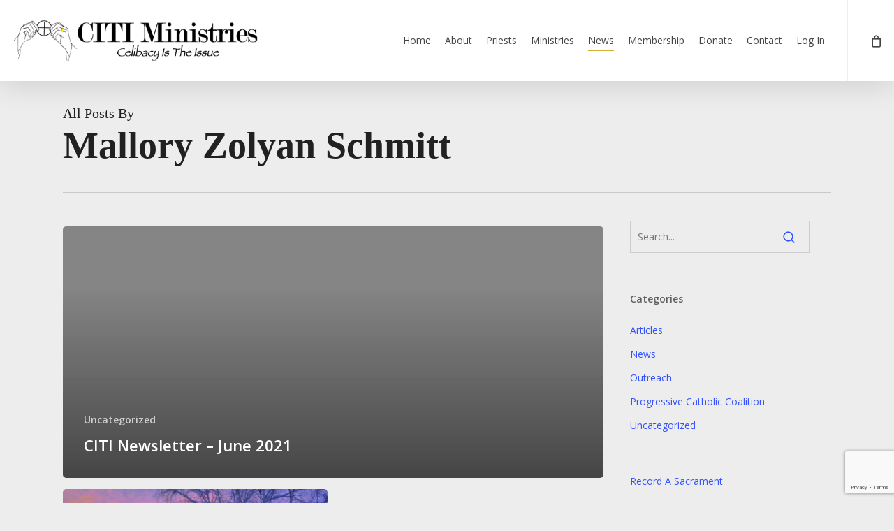

--- FILE ---
content_type: text/html; charset=utf-8
request_url: https://www.google.com/recaptcha/api2/anchor?ar=1&k=6LeKUcoZAAAAAKzTIQyc_3pLSjs6DquJc1VrpOw7&co=aHR0cHM6Ly9jaXRpbWluaXN0cmllcy5vcmc6NDQz&hl=en&v=N67nZn4AqZkNcbeMu4prBgzg&size=invisible&anchor-ms=20000&execute-ms=30000&cb=div8js6aaufc
body_size: 48493
content:
<!DOCTYPE HTML><html dir="ltr" lang="en"><head><meta http-equiv="Content-Type" content="text/html; charset=UTF-8">
<meta http-equiv="X-UA-Compatible" content="IE=edge">
<title>reCAPTCHA</title>
<style type="text/css">
/* cyrillic-ext */
@font-face {
  font-family: 'Roboto';
  font-style: normal;
  font-weight: 400;
  font-stretch: 100%;
  src: url(//fonts.gstatic.com/s/roboto/v48/KFO7CnqEu92Fr1ME7kSn66aGLdTylUAMa3GUBHMdazTgWw.woff2) format('woff2');
  unicode-range: U+0460-052F, U+1C80-1C8A, U+20B4, U+2DE0-2DFF, U+A640-A69F, U+FE2E-FE2F;
}
/* cyrillic */
@font-face {
  font-family: 'Roboto';
  font-style: normal;
  font-weight: 400;
  font-stretch: 100%;
  src: url(//fonts.gstatic.com/s/roboto/v48/KFO7CnqEu92Fr1ME7kSn66aGLdTylUAMa3iUBHMdazTgWw.woff2) format('woff2');
  unicode-range: U+0301, U+0400-045F, U+0490-0491, U+04B0-04B1, U+2116;
}
/* greek-ext */
@font-face {
  font-family: 'Roboto';
  font-style: normal;
  font-weight: 400;
  font-stretch: 100%;
  src: url(//fonts.gstatic.com/s/roboto/v48/KFO7CnqEu92Fr1ME7kSn66aGLdTylUAMa3CUBHMdazTgWw.woff2) format('woff2');
  unicode-range: U+1F00-1FFF;
}
/* greek */
@font-face {
  font-family: 'Roboto';
  font-style: normal;
  font-weight: 400;
  font-stretch: 100%;
  src: url(//fonts.gstatic.com/s/roboto/v48/KFO7CnqEu92Fr1ME7kSn66aGLdTylUAMa3-UBHMdazTgWw.woff2) format('woff2');
  unicode-range: U+0370-0377, U+037A-037F, U+0384-038A, U+038C, U+038E-03A1, U+03A3-03FF;
}
/* math */
@font-face {
  font-family: 'Roboto';
  font-style: normal;
  font-weight: 400;
  font-stretch: 100%;
  src: url(//fonts.gstatic.com/s/roboto/v48/KFO7CnqEu92Fr1ME7kSn66aGLdTylUAMawCUBHMdazTgWw.woff2) format('woff2');
  unicode-range: U+0302-0303, U+0305, U+0307-0308, U+0310, U+0312, U+0315, U+031A, U+0326-0327, U+032C, U+032F-0330, U+0332-0333, U+0338, U+033A, U+0346, U+034D, U+0391-03A1, U+03A3-03A9, U+03B1-03C9, U+03D1, U+03D5-03D6, U+03F0-03F1, U+03F4-03F5, U+2016-2017, U+2034-2038, U+203C, U+2040, U+2043, U+2047, U+2050, U+2057, U+205F, U+2070-2071, U+2074-208E, U+2090-209C, U+20D0-20DC, U+20E1, U+20E5-20EF, U+2100-2112, U+2114-2115, U+2117-2121, U+2123-214F, U+2190, U+2192, U+2194-21AE, U+21B0-21E5, U+21F1-21F2, U+21F4-2211, U+2213-2214, U+2216-22FF, U+2308-230B, U+2310, U+2319, U+231C-2321, U+2336-237A, U+237C, U+2395, U+239B-23B7, U+23D0, U+23DC-23E1, U+2474-2475, U+25AF, U+25B3, U+25B7, U+25BD, U+25C1, U+25CA, U+25CC, U+25FB, U+266D-266F, U+27C0-27FF, U+2900-2AFF, U+2B0E-2B11, U+2B30-2B4C, U+2BFE, U+3030, U+FF5B, U+FF5D, U+1D400-1D7FF, U+1EE00-1EEFF;
}
/* symbols */
@font-face {
  font-family: 'Roboto';
  font-style: normal;
  font-weight: 400;
  font-stretch: 100%;
  src: url(//fonts.gstatic.com/s/roboto/v48/KFO7CnqEu92Fr1ME7kSn66aGLdTylUAMaxKUBHMdazTgWw.woff2) format('woff2');
  unicode-range: U+0001-000C, U+000E-001F, U+007F-009F, U+20DD-20E0, U+20E2-20E4, U+2150-218F, U+2190, U+2192, U+2194-2199, U+21AF, U+21E6-21F0, U+21F3, U+2218-2219, U+2299, U+22C4-22C6, U+2300-243F, U+2440-244A, U+2460-24FF, U+25A0-27BF, U+2800-28FF, U+2921-2922, U+2981, U+29BF, U+29EB, U+2B00-2BFF, U+4DC0-4DFF, U+FFF9-FFFB, U+10140-1018E, U+10190-1019C, U+101A0, U+101D0-101FD, U+102E0-102FB, U+10E60-10E7E, U+1D2C0-1D2D3, U+1D2E0-1D37F, U+1F000-1F0FF, U+1F100-1F1AD, U+1F1E6-1F1FF, U+1F30D-1F30F, U+1F315, U+1F31C, U+1F31E, U+1F320-1F32C, U+1F336, U+1F378, U+1F37D, U+1F382, U+1F393-1F39F, U+1F3A7-1F3A8, U+1F3AC-1F3AF, U+1F3C2, U+1F3C4-1F3C6, U+1F3CA-1F3CE, U+1F3D4-1F3E0, U+1F3ED, U+1F3F1-1F3F3, U+1F3F5-1F3F7, U+1F408, U+1F415, U+1F41F, U+1F426, U+1F43F, U+1F441-1F442, U+1F444, U+1F446-1F449, U+1F44C-1F44E, U+1F453, U+1F46A, U+1F47D, U+1F4A3, U+1F4B0, U+1F4B3, U+1F4B9, U+1F4BB, U+1F4BF, U+1F4C8-1F4CB, U+1F4D6, U+1F4DA, U+1F4DF, U+1F4E3-1F4E6, U+1F4EA-1F4ED, U+1F4F7, U+1F4F9-1F4FB, U+1F4FD-1F4FE, U+1F503, U+1F507-1F50B, U+1F50D, U+1F512-1F513, U+1F53E-1F54A, U+1F54F-1F5FA, U+1F610, U+1F650-1F67F, U+1F687, U+1F68D, U+1F691, U+1F694, U+1F698, U+1F6AD, U+1F6B2, U+1F6B9-1F6BA, U+1F6BC, U+1F6C6-1F6CF, U+1F6D3-1F6D7, U+1F6E0-1F6EA, U+1F6F0-1F6F3, U+1F6F7-1F6FC, U+1F700-1F7FF, U+1F800-1F80B, U+1F810-1F847, U+1F850-1F859, U+1F860-1F887, U+1F890-1F8AD, U+1F8B0-1F8BB, U+1F8C0-1F8C1, U+1F900-1F90B, U+1F93B, U+1F946, U+1F984, U+1F996, U+1F9E9, U+1FA00-1FA6F, U+1FA70-1FA7C, U+1FA80-1FA89, U+1FA8F-1FAC6, U+1FACE-1FADC, U+1FADF-1FAE9, U+1FAF0-1FAF8, U+1FB00-1FBFF;
}
/* vietnamese */
@font-face {
  font-family: 'Roboto';
  font-style: normal;
  font-weight: 400;
  font-stretch: 100%;
  src: url(//fonts.gstatic.com/s/roboto/v48/KFO7CnqEu92Fr1ME7kSn66aGLdTylUAMa3OUBHMdazTgWw.woff2) format('woff2');
  unicode-range: U+0102-0103, U+0110-0111, U+0128-0129, U+0168-0169, U+01A0-01A1, U+01AF-01B0, U+0300-0301, U+0303-0304, U+0308-0309, U+0323, U+0329, U+1EA0-1EF9, U+20AB;
}
/* latin-ext */
@font-face {
  font-family: 'Roboto';
  font-style: normal;
  font-weight: 400;
  font-stretch: 100%;
  src: url(//fonts.gstatic.com/s/roboto/v48/KFO7CnqEu92Fr1ME7kSn66aGLdTylUAMa3KUBHMdazTgWw.woff2) format('woff2');
  unicode-range: U+0100-02BA, U+02BD-02C5, U+02C7-02CC, U+02CE-02D7, U+02DD-02FF, U+0304, U+0308, U+0329, U+1D00-1DBF, U+1E00-1E9F, U+1EF2-1EFF, U+2020, U+20A0-20AB, U+20AD-20C0, U+2113, U+2C60-2C7F, U+A720-A7FF;
}
/* latin */
@font-face {
  font-family: 'Roboto';
  font-style: normal;
  font-weight: 400;
  font-stretch: 100%;
  src: url(//fonts.gstatic.com/s/roboto/v48/KFO7CnqEu92Fr1ME7kSn66aGLdTylUAMa3yUBHMdazQ.woff2) format('woff2');
  unicode-range: U+0000-00FF, U+0131, U+0152-0153, U+02BB-02BC, U+02C6, U+02DA, U+02DC, U+0304, U+0308, U+0329, U+2000-206F, U+20AC, U+2122, U+2191, U+2193, U+2212, U+2215, U+FEFF, U+FFFD;
}
/* cyrillic-ext */
@font-face {
  font-family: 'Roboto';
  font-style: normal;
  font-weight: 500;
  font-stretch: 100%;
  src: url(//fonts.gstatic.com/s/roboto/v48/KFO7CnqEu92Fr1ME7kSn66aGLdTylUAMa3GUBHMdazTgWw.woff2) format('woff2');
  unicode-range: U+0460-052F, U+1C80-1C8A, U+20B4, U+2DE0-2DFF, U+A640-A69F, U+FE2E-FE2F;
}
/* cyrillic */
@font-face {
  font-family: 'Roboto';
  font-style: normal;
  font-weight: 500;
  font-stretch: 100%;
  src: url(//fonts.gstatic.com/s/roboto/v48/KFO7CnqEu92Fr1ME7kSn66aGLdTylUAMa3iUBHMdazTgWw.woff2) format('woff2');
  unicode-range: U+0301, U+0400-045F, U+0490-0491, U+04B0-04B1, U+2116;
}
/* greek-ext */
@font-face {
  font-family: 'Roboto';
  font-style: normal;
  font-weight: 500;
  font-stretch: 100%;
  src: url(//fonts.gstatic.com/s/roboto/v48/KFO7CnqEu92Fr1ME7kSn66aGLdTylUAMa3CUBHMdazTgWw.woff2) format('woff2');
  unicode-range: U+1F00-1FFF;
}
/* greek */
@font-face {
  font-family: 'Roboto';
  font-style: normal;
  font-weight: 500;
  font-stretch: 100%;
  src: url(//fonts.gstatic.com/s/roboto/v48/KFO7CnqEu92Fr1ME7kSn66aGLdTylUAMa3-UBHMdazTgWw.woff2) format('woff2');
  unicode-range: U+0370-0377, U+037A-037F, U+0384-038A, U+038C, U+038E-03A1, U+03A3-03FF;
}
/* math */
@font-face {
  font-family: 'Roboto';
  font-style: normal;
  font-weight: 500;
  font-stretch: 100%;
  src: url(//fonts.gstatic.com/s/roboto/v48/KFO7CnqEu92Fr1ME7kSn66aGLdTylUAMawCUBHMdazTgWw.woff2) format('woff2');
  unicode-range: U+0302-0303, U+0305, U+0307-0308, U+0310, U+0312, U+0315, U+031A, U+0326-0327, U+032C, U+032F-0330, U+0332-0333, U+0338, U+033A, U+0346, U+034D, U+0391-03A1, U+03A3-03A9, U+03B1-03C9, U+03D1, U+03D5-03D6, U+03F0-03F1, U+03F4-03F5, U+2016-2017, U+2034-2038, U+203C, U+2040, U+2043, U+2047, U+2050, U+2057, U+205F, U+2070-2071, U+2074-208E, U+2090-209C, U+20D0-20DC, U+20E1, U+20E5-20EF, U+2100-2112, U+2114-2115, U+2117-2121, U+2123-214F, U+2190, U+2192, U+2194-21AE, U+21B0-21E5, U+21F1-21F2, U+21F4-2211, U+2213-2214, U+2216-22FF, U+2308-230B, U+2310, U+2319, U+231C-2321, U+2336-237A, U+237C, U+2395, U+239B-23B7, U+23D0, U+23DC-23E1, U+2474-2475, U+25AF, U+25B3, U+25B7, U+25BD, U+25C1, U+25CA, U+25CC, U+25FB, U+266D-266F, U+27C0-27FF, U+2900-2AFF, U+2B0E-2B11, U+2B30-2B4C, U+2BFE, U+3030, U+FF5B, U+FF5D, U+1D400-1D7FF, U+1EE00-1EEFF;
}
/* symbols */
@font-face {
  font-family: 'Roboto';
  font-style: normal;
  font-weight: 500;
  font-stretch: 100%;
  src: url(//fonts.gstatic.com/s/roboto/v48/KFO7CnqEu92Fr1ME7kSn66aGLdTylUAMaxKUBHMdazTgWw.woff2) format('woff2');
  unicode-range: U+0001-000C, U+000E-001F, U+007F-009F, U+20DD-20E0, U+20E2-20E4, U+2150-218F, U+2190, U+2192, U+2194-2199, U+21AF, U+21E6-21F0, U+21F3, U+2218-2219, U+2299, U+22C4-22C6, U+2300-243F, U+2440-244A, U+2460-24FF, U+25A0-27BF, U+2800-28FF, U+2921-2922, U+2981, U+29BF, U+29EB, U+2B00-2BFF, U+4DC0-4DFF, U+FFF9-FFFB, U+10140-1018E, U+10190-1019C, U+101A0, U+101D0-101FD, U+102E0-102FB, U+10E60-10E7E, U+1D2C0-1D2D3, U+1D2E0-1D37F, U+1F000-1F0FF, U+1F100-1F1AD, U+1F1E6-1F1FF, U+1F30D-1F30F, U+1F315, U+1F31C, U+1F31E, U+1F320-1F32C, U+1F336, U+1F378, U+1F37D, U+1F382, U+1F393-1F39F, U+1F3A7-1F3A8, U+1F3AC-1F3AF, U+1F3C2, U+1F3C4-1F3C6, U+1F3CA-1F3CE, U+1F3D4-1F3E0, U+1F3ED, U+1F3F1-1F3F3, U+1F3F5-1F3F7, U+1F408, U+1F415, U+1F41F, U+1F426, U+1F43F, U+1F441-1F442, U+1F444, U+1F446-1F449, U+1F44C-1F44E, U+1F453, U+1F46A, U+1F47D, U+1F4A3, U+1F4B0, U+1F4B3, U+1F4B9, U+1F4BB, U+1F4BF, U+1F4C8-1F4CB, U+1F4D6, U+1F4DA, U+1F4DF, U+1F4E3-1F4E6, U+1F4EA-1F4ED, U+1F4F7, U+1F4F9-1F4FB, U+1F4FD-1F4FE, U+1F503, U+1F507-1F50B, U+1F50D, U+1F512-1F513, U+1F53E-1F54A, U+1F54F-1F5FA, U+1F610, U+1F650-1F67F, U+1F687, U+1F68D, U+1F691, U+1F694, U+1F698, U+1F6AD, U+1F6B2, U+1F6B9-1F6BA, U+1F6BC, U+1F6C6-1F6CF, U+1F6D3-1F6D7, U+1F6E0-1F6EA, U+1F6F0-1F6F3, U+1F6F7-1F6FC, U+1F700-1F7FF, U+1F800-1F80B, U+1F810-1F847, U+1F850-1F859, U+1F860-1F887, U+1F890-1F8AD, U+1F8B0-1F8BB, U+1F8C0-1F8C1, U+1F900-1F90B, U+1F93B, U+1F946, U+1F984, U+1F996, U+1F9E9, U+1FA00-1FA6F, U+1FA70-1FA7C, U+1FA80-1FA89, U+1FA8F-1FAC6, U+1FACE-1FADC, U+1FADF-1FAE9, U+1FAF0-1FAF8, U+1FB00-1FBFF;
}
/* vietnamese */
@font-face {
  font-family: 'Roboto';
  font-style: normal;
  font-weight: 500;
  font-stretch: 100%;
  src: url(//fonts.gstatic.com/s/roboto/v48/KFO7CnqEu92Fr1ME7kSn66aGLdTylUAMa3OUBHMdazTgWw.woff2) format('woff2');
  unicode-range: U+0102-0103, U+0110-0111, U+0128-0129, U+0168-0169, U+01A0-01A1, U+01AF-01B0, U+0300-0301, U+0303-0304, U+0308-0309, U+0323, U+0329, U+1EA0-1EF9, U+20AB;
}
/* latin-ext */
@font-face {
  font-family: 'Roboto';
  font-style: normal;
  font-weight: 500;
  font-stretch: 100%;
  src: url(//fonts.gstatic.com/s/roboto/v48/KFO7CnqEu92Fr1ME7kSn66aGLdTylUAMa3KUBHMdazTgWw.woff2) format('woff2');
  unicode-range: U+0100-02BA, U+02BD-02C5, U+02C7-02CC, U+02CE-02D7, U+02DD-02FF, U+0304, U+0308, U+0329, U+1D00-1DBF, U+1E00-1E9F, U+1EF2-1EFF, U+2020, U+20A0-20AB, U+20AD-20C0, U+2113, U+2C60-2C7F, U+A720-A7FF;
}
/* latin */
@font-face {
  font-family: 'Roboto';
  font-style: normal;
  font-weight: 500;
  font-stretch: 100%;
  src: url(//fonts.gstatic.com/s/roboto/v48/KFO7CnqEu92Fr1ME7kSn66aGLdTylUAMa3yUBHMdazQ.woff2) format('woff2');
  unicode-range: U+0000-00FF, U+0131, U+0152-0153, U+02BB-02BC, U+02C6, U+02DA, U+02DC, U+0304, U+0308, U+0329, U+2000-206F, U+20AC, U+2122, U+2191, U+2193, U+2212, U+2215, U+FEFF, U+FFFD;
}
/* cyrillic-ext */
@font-face {
  font-family: 'Roboto';
  font-style: normal;
  font-weight: 900;
  font-stretch: 100%;
  src: url(//fonts.gstatic.com/s/roboto/v48/KFO7CnqEu92Fr1ME7kSn66aGLdTylUAMa3GUBHMdazTgWw.woff2) format('woff2');
  unicode-range: U+0460-052F, U+1C80-1C8A, U+20B4, U+2DE0-2DFF, U+A640-A69F, U+FE2E-FE2F;
}
/* cyrillic */
@font-face {
  font-family: 'Roboto';
  font-style: normal;
  font-weight: 900;
  font-stretch: 100%;
  src: url(//fonts.gstatic.com/s/roboto/v48/KFO7CnqEu92Fr1ME7kSn66aGLdTylUAMa3iUBHMdazTgWw.woff2) format('woff2');
  unicode-range: U+0301, U+0400-045F, U+0490-0491, U+04B0-04B1, U+2116;
}
/* greek-ext */
@font-face {
  font-family: 'Roboto';
  font-style: normal;
  font-weight: 900;
  font-stretch: 100%;
  src: url(//fonts.gstatic.com/s/roboto/v48/KFO7CnqEu92Fr1ME7kSn66aGLdTylUAMa3CUBHMdazTgWw.woff2) format('woff2');
  unicode-range: U+1F00-1FFF;
}
/* greek */
@font-face {
  font-family: 'Roboto';
  font-style: normal;
  font-weight: 900;
  font-stretch: 100%;
  src: url(//fonts.gstatic.com/s/roboto/v48/KFO7CnqEu92Fr1ME7kSn66aGLdTylUAMa3-UBHMdazTgWw.woff2) format('woff2');
  unicode-range: U+0370-0377, U+037A-037F, U+0384-038A, U+038C, U+038E-03A1, U+03A3-03FF;
}
/* math */
@font-face {
  font-family: 'Roboto';
  font-style: normal;
  font-weight: 900;
  font-stretch: 100%;
  src: url(//fonts.gstatic.com/s/roboto/v48/KFO7CnqEu92Fr1ME7kSn66aGLdTylUAMawCUBHMdazTgWw.woff2) format('woff2');
  unicode-range: U+0302-0303, U+0305, U+0307-0308, U+0310, U+0312, U+0315, U+031A, U+0326-0327, U+032C, U+032F-0330, U+0332-0333, U+0338, U+033A, U+0346, U+034D, U+0391-03A1, U+03A3-03A9, U+03B1-03C9, U+03D1, U+03D5-03D6, U+03F0-03F1, U+03F4-03F5, U+2016-2017, U+2034-2038, U+203C, U+2040, U+2043, U+2047, U+2050, U+2057, U+205F, U+2070-2071, U+2074-208E, U+2090-209C, U+20D0-20DC, U+20E1, U+20E5-20EF, U+2100-2112, U+2114-2115, U+2117-2121, U+2123-214F, U+2190, U+2192, U+2194-21AE, U+21B0-21E5, U+21F1-21F2, U+21F4-2211, U+2213-2214, U+2216-22FF, U+2308-230B, U+2310, U+2319, U+231C-2321, U+2336-237A, U+237C, U+2395, U+239B-23B7, U+23D0, U+23DC-23E1, U+2474-2475, U+25AF, U+25B3, U+25B7, U+25BD, U+25C1, U+25CA, U+25CC, U+25FB, U+266D-266F, U+27C0-27FF, U+2900-2AFF, U+2B0E-2B11, U+2B30-2B4C, U+2BFE, U+3030, U+FF5B, U+FF5D, U+1D400-1D7FF, U+1EE00-1EEFF;
}
/* symbols */
@font-face {
  font-family: 'Roboto';
  font-style: normal;
  font-weight: 900;
  font-stretch: 100%;
  src: url(//fonts.gstatic.com/s/roboto/v48/KFO7CnqEu92Fr1ME7kSn66aGLdTylUAMaxKUBHMdazTgWw.woff2) format('woff2');
  unicode-range: U+0001-000C, U+000E-001F, U+007F-009F, U+20DD-20E0, U+20E2-20E4, U+2150-218F, U+2190, U+2192, U+2194-2199, U+21AF, U+21E6-21F0, U+21F3, U+2218-2219, U+2299, U+22C4-22C6, U+2300-243F, U+2440-244A, U+2460-24FF, U+25A0-27BF, U+2800-28FF, U+2921-2922, U+2981, U+29BF, U+29EB, U+2B00-2BFF, U+4DC0-4DFF, U+FFF9-FFFB, U+10140-1018E, U+10190-1019C, U+101A0, U+101D0-101FD, U+102E0-102FB, U+10E60-10E7E, U+1D2C0-1D2D3, U+1D2E0-1D37F, U+1F000-1F0FF, U+1F100-1F1AD, U+1F1E6-1F1FF, U+1F30D-1F30F, U+1F315, U+1F31C, U+1F31E, U+1F320-1F32C, U+1F336, U+1F378, U+1F37D, U+1F382, U+1F393-1F39F, U+1F3A7-1F3A8, U+1F3AC-1F3AF, U+1F3C2, U+1F3C4-1F3C6, U+1F3CA-1F3CE, U+1F3D4-1F3E0, U+1F3ED, U+1F3F1-1F3F3, U+1F3F5-1F3F7, U+1F408, U+1F415, U+1F41F, U+1F426, U+1F43F, U+1F441-1F442, U+1F444, U+1F446-1F449, U+1F44C-1F44E, U+1F453, U+1F46A, U+1F47D, U+1F4A3, U+1F4B0, U+1F4B3, U+1F4B9, U+1F4BB, U+1F4BF, U+1F4C8-1F4CB, U+1F4D6, U+1F4DA, U+1F4DF, U+1F4E3-1F4E6, U+1F4EA-1F4ED, U+1F4F7, U+1F4F9-1F4FB, U+1F4FD-1F4FE, U+1F503, U+1F507-1F50B, U+1F50D, U+1F512-1F513, U+1F53E-1F54A, U+1F54F-1F5FA, U+1F610, U+1F650-1F67F, U+1F687, U+1F68D, U+1F691, U+1F694, U+1F698, U+1F6AD, U+1F6B2, U+1F6B9-1F6BA, U+1F6BC, U+1F6C6-1F6CF, U+1F6D3-1F6D7, U+1F6E0-1F6EA, U+1F6F0-1F6F3, U+1F6F7-1F6FC, U+1F700-1F7FF, U+1F800-1F80B, U+1F810-1F847, U+1F850-1F859, U+1F860-1F887, U+1F890-1F8AD, U+1F8B0-1F8BB, U+1F8C0-1F8C1, U+1F900-1F90B, U+1F93B, U+1F946, U+1F984, U+1F996, U+1F9E9, U+1FA00-1FA6F, U+1FA70-1FA7C, U+1FA80-1FA89, U+1FA8F-1FAC6, U+1FACE-1FADC, U+1FADF-1FAE9, U+1FAF0-1FAF8, U+1FB00-1FBFF;
}
/* vietnamese */
@font-face {
  font-family: 'Roboto';
  font-style: normal;
  font-weight: 900;
  font-stretch: 100%;
  src: url(//fonts.gstatic.com/s/roboto/v48/KFO7CnqEu92Fr1ME7kSn66aGLdTylUAMa3OUBHMdazTgWw.woff2) format('woff2');
  unicode-range: U+0102-0103, U+0110-0111, U+0128-0129, U+0168-0169, U+01A0-01A1, U+01AF-01B0, U+0300-0301, U+0303-0304, U+0308-0309, U+0323, U+0329, U+1EA0-1EF9, U+20AB;
}
/* latin-ext */
@font-face {
  font-family: 'Roboto';
  font-style: normal;
  font-weight: 900;
  font-stretch: 100%;
  src: url(//fonts.gstatic.com/s/roboto/v48/KFO7CnqEu92Fr1ME7kSn66aGLdTylUAMa3KUBHMdazTgWw.woff2) format('woff2');
  unicode-range: U+0100-02BA, U+02BD-02C5, U+02C7-02CC, U+02CE-02D7, U+02DD-02FF, U+0304, U+0308, U+0329, U+1D00-1DBF, U+1E00-1E9F, U+1EF2-1EFF, U+2020, U+20A0-20AB, U+20AD-20C0, U+2113, U+2C60-2C7F, U+A720-A7FF;
}
/* latin */
@font-face {
  font-family: 'Roboto';
  font-style: normal;
  font-weight: 900;
  font-stretch: 100%;
  src: url(//fonts.gstatic.com/s/roboto/v48/KFO7CnqEu92Fr1ME7kSn66aGLdTylUAMa3yUBHMdazQ.woff2) format('woff2');
  unicode-range: U+0000-00FF, U+0131, U+0152-0153, U+02BB-02BC, U+02C6, U+02DA, U+02DC, U+0304, U+0308, U+0329, U+2000-206F, U+20AC, U+2122, U+2191, U+2193, U+2212, U+2215, U+FEFF, U+FFFD;
}

</style>
<link rel="stylesheet" type="text/css" href="https://www.gstatic.com/recaptcha/releases/N67nZn4AqZkNcbeMu4prBgzg/styles__ltr.css">
<script nonce="t97ZJHooyH78z__DF5LlwQ" type="text/javascript">window['__recaptcha_api'] = 'https://www.google.com/recaptcha/api2/';</script>
<script type="text/javascript" src="https://www.gstatic.com/recaptcha/releases/N67nZn4AqZkNcbeMu4prBgzg/recaptcha__en.js" nonce="t97ZJHooyH78z__DF5LlwQ">
      
    </script></head>
<body><div id="rc-anchor-alert" class="rc-anchor-alert"></div>
<input type="hidden" id="recaptcha-token" value="[base64]">
<script type="text/javascript" nonce="t97ZJHooyH78z__DF5LlwQ">
      recaptcha.anchor.Main.init("[\x22ainput\x22,[\x22bgdata\x22,\x22\x22,\[base64]/[base64]/[base64]/[base64]/[base64]/[base64]/KGcoTywyNTMsTy5PKSxVRyhPLEMpKTpnKE8sMjUzLEMpLE8pKSxsKSksTykpfSxieT1mdW5jdGlvbihDLE8sdSxsKXtmb3IobD0odT1SKEMpLDApO08+MDtPLS0pbD1sPDw4fFooQyk7ZyhDLHUsbCl9LFVHPWZ1bmN0aW9uKEMsTyl7Qy5pLmxlbmd0aD4xMDQ/[base64]/[base64]/[base64]/[base64]/[base64]/[base64]/[base64]\\u003d\x22,\[base64]\\u003d\\u003d\x22,\x22w5nCssO0MsKjUMO1w65dwozDtsKbw6LDk0QQIcOMwrpKwozDukEkw6HDryLCusK/wqokwp/[base64]/[base64]/w6MswoBvw4J+wpJgwoPDlcONw4HDnWN8WcK/GsKhw51CwoHCnMKgw5wUYD1Rw4bDjFh9JBTCnGs9AMKYw6s0woHCmRp/wqHDvCXDscO4worDr8Osw6nCoMK7wq9KXMKrAzHCtsOCO8KdZcKMwoUtw5DDkH0KwrbDgX5ww5/DhHh8YADDq3PCs8KBwp7Dq8Orw5VzEjFew4/[base64]/DocKCwopzwq1Uwo9LesOdw558wrPCihJ3KF7DsMOkw7I8bQIfw4XDrjDCoMK/w5caw67DtTvDpTt8RWnDnA7DlUoSH3/Dui3ClsKywqjCpcKBw4gifsOIYcO8w4LDty7CuUTChBnDqzHDiH/CmcOXw7tPwqJjw7BAPQTCqcOkw4fDt8K7w5PCiErDtcKrw5F1FwMYwrp6w6AzRz/[base64]/w41IQ8O9acOEwrQ4wrDCoDnDrsOww5LDqsKTwoRSQcO0w4wCSMOiwoPDtsKxwrFeQsKzwp1BwqbCkyLCpMOFwpZFMMKOQFVJwrPCu8KmJ8KXRFJnfMK+w6sbScKITMK9w58UBRc+WMORBMK/wqt7OMOZcMODw61Hw6jDsjnDnsO9w77CtyXDjsOhB2jCm8K/LsK5PsKow7XDqTxeEsOmwrLDq8KJCsOEwo0Lw4HCrzcjw4NHSsK8wpbCisOXQsOGT3fCn2JNZD11ECDCqhzDjcKRWlpZwp/[base64]/wrdsw5N1fsOTRGVPwoDDk8OlwrTDvjxEej7CtyJUecKBdDbDjHvDiUbDu8KBWcOIwozCocONZ8K8RX7DlcKVwok/[base64]/wpl9YsKCCMK4wo0oG3JRECV+wqjDkVPCkFI5J8O8QG7DjcKlBEDCgsKpH8OWw6FBE2nCihxaZhjDqUpSwqdbwrXDg1Qgw6QUAMKxeG0eNMOhw7EiwrZ5fxdjJsO/w70kbsKLUMK3JMOeRivCkMOzw49Rw5bDqMOzw4TDhcO0SCjDscKnCMOVCsK5L1bDtgfDtMObw7PCvcORw4VKwp3DlsO2w4/Ch8OLeVNpEcKYwqFEw6fCkFRCVF/DkVwPZ8OAw4jDmsOJw7oPdsKmOsOCUsKQw47CsCZlC8Okw6fDmXXDusOHbwggwofDrzwSMcOHVHvCnMOjw64qwopmwrvDiDNcw4bDh8OFw4LDu2ZqwpnDpsOPJk1mwr/CksK/fMK/[base64]/ClcOWwrHCpsKCTsO2w78/wqLDiMOTwo9BwqwawoDDq30PQ0TDisKWfcK/w4FkZsOQCcKuOyjCmcOzOxYIwr3CvsKVYsKLDm3DpxHCjcOUFsOkNsOqBcOnwowpwq7DhAtAwqMidMOcwoHDp8K2XlUkw6DCocK4ecKcLR0/wrtiLsOGwrpzGsKObMOGwqcZw4XCqnw/[base64]/DrcKYfF4mw746w4bCmxEQO8KAORvCpSQ9w7LCrHVGQ8Ouw7XCjyNrUhXCt8KQeDsIWiXCgXt2woVew4g4Un1dwqQJDcOHN8KLJigALHtUw4DDksKlSCzDjHYKbwTCgn1uY8KZF8K/w6hPWHJEw6Uvw6rDmjTCiMKDwo51MzrDisKCD1XCjyx7w752CDMsLgNFwqLDq8O1w7/DgMK+w7jDiX3CtHxOB8OYwr5qbcK7MUHCs0tIwoDCqMK9wq7DsMOtwq/[base64]/[base64]/[base64]/MMOiMRDCjMKfQsKKFFROwqNew7PDs0PDs8O/wrVGwq8JQixnw5DDucKyw4PDscO0woPDvsKIw60DwqpgE8KsVMOnw53CtsK3w7vDp8KWwqc7w6TChwcKeysNecOvw58Zw7fCtVTDkgrDvsKYwrbDiw/CqMOlwppWwoDDvFDDsiE3w6RXOMKLKsKdO2fDqMKnwqU0AMKRXTkYb8Ofwr5/w5TDhgHCtMK/[base64]/ektyw6PCs8OYDHDChMOtN8KJcsO9wpZkwqVvYcORw7TDpcOoPsOqLS3DmmnCg8O1w7EmwoVSwpNfw5nCt0LDn23Cnx/ChmDDncKDe8KPwrTDtsOjwqLDh8OEw4bDkE8GD8ONUUrDnSocw7PCtER3w7V9PEvDpyjCnHbChMOIdcOeKcO1c8O+ZTZ2LFc/wphTHsKHw6XCjnAAw5cYwojDuMKrZMKHw7ZTw7/Dgz/[base64]/DtcOrXcOowqNqw4DCo3DDgMKRXsO3XsOmDQfDl1B/w40SdcOgwqjDilJ5wqkjH8KcAznCpMK2w75Aw7LCsn4Cw7rCoQd9w4DDjwowwpoww6t5e3TCssO/fcONw6QJw7DChsKqw5XDm3LCmMOvNcKZwqrDi8KIfcKmwqnCqGLDq8OJHmrDj0cYZsObwrjCusKtAy9nwqBqwrQpBFR4R8ODwrHDs8KFwpTCmFLCl8OHw7JuITrCjMKnfcKPw4TDr3sZwqjDksKtwpwFQMK0wpxTc8OcZi/DvsO4fSHDgFXCpyvDkjnCl8Oew6wdwr/Dh1ZoDBJxw6jDpGLCowp3FUgFEMOiUcKuc1bDq8OFMEdRehnDsEzDi8K3w4Ylwo3DicKjwplYw4grw4fDjBvDvMKKEH/CvmfDqUwQwo/Ck8K8w49OBsO+worClgIPw4PChcOVwqwjw53CtDoxMcODTwPDlsKXZ8Okw709w4wFJGDDrcKqEiLCi0NwwrM8b8OLwrrDow/CpsKBwrV8w7XDkxoUwpl6w4HCvSDCnVTDu8O2w7HClxfDqcKowqXCjsONwpoAw7TDqwgRdExXw7hbd8K8PMKmMcOHwpt8US/[base64]/woJfwooxwrfDiwFcN1YmwrI1B8K3Oj8ywqDCvT87HC7DrMOTY8Oowrdew4zChcO3W8Otw5XDrsKEZVbDqcOSYMOxw5zDnXJKw487w7HDq8O3SEsLwqPDjRsIwovCnErDmEcRRW/[base64]/w4EXQXbCi8KrTcOLKz3DlHbDqEnCq8KUHDTDjlzCiU3DtMKzw5TCkFgNUnc9LycEYsK/ZcKzw5rCnXrDmkVXw6PClnlAPVjDnSHDlcORwrfDhHsQZsK9wrsPw5p2wpTDhMKHw583bsOHBC0ewrVhw6PCjMKIdQATIDg/w4pfw7MrwovDmGPCl8Kvw5InHMKmw5TCp0fCkz3DjMKmeCfDjhlUJTPDrcKfQCEQZx/[base64]/Coi3CsMKWcsOABzLCnsOqa8K8YsKFw4LDrTFqNgzDrnskwqF8wqfDiMKKQMK7LsKTNsOIw63Dl8ORw4pnw5EFw6/[base64]/[base64]/ZMO+w4cUClUkwovDpMKfAmnDrGsETy5FTMKpQ8KAwrzDrcOfw6sQAsOOwoHDpMO/wpluAm8pGsKVw4hkWMKpIBbCtELCqHENaMK8w6rDgVEVTz8HwrvDtBgJwrrDvmtucGsEccO+RXQGw7DCq1rDkcKDQ8KbwoDCh3dLwrh5Z3YpDB/CpcO+w6EGwrDDk8OgNlVMTMK4aRvColfDscKFaWx7PlbCqsO1Cx1vfBUDw5MZw6HDnT/DncKFW8OuRhbDqMOlH3LClcKBAR4Aw5jCvl/DlsO1w4/[base64]/w4DClVDDpkFTw4VOwo3Ck1/DjMKxXmc1V0ozw5wEYXBjw5IbGMOHAG1ueSTCrsKfw4DDmsOtwodWw4ohwoRzfB/DjVbCgMOaVBJgwqxrc8O+esKMwoAxTMKPwqoqwop3PEQzw48Vw5A6Y8OpLnzDrDDCjSddw4fDisKcw4PCtMKkw4/Diz7CtGPDgMKIYcKRwpnCqcKMAcKNw4HClw0kwqQWM8K/w5YOwqhlwoDCgcKVC8KAwpJCwq8DTQvDr8OwwrnDkSQ9wpDDncKjKcO1wooxwqHDoXfDqcKQw4fDv8K+JwbClz3DrMOYwrlnwqDDs8O8woVow6keNFPDnkTCqnXCt8O1AMKPw790Kg7Dg8KawqxtGQbDhcK3w6TDg3vCjsOJw57DjsO/WnkxeMKEEALCmcO7w6BbEsKWw5FswpUQwqXCrMOpDzDCrcK+TS4zT8Oow4JMSm9AKlvCtX/DnFELwo5twrd1Px0+CsO3wrhzFzbCqiLDpXMLw7JQWirCmcOGCnXDj8KEVGHCqMO1wq1tDlxTbyoDGAfCrMOVw67DvGzDqMOODMOvwqg9w50OecOIw4RYwr7CncOCP8KCw4gJwphAecK7FMO7w7xuA8KXK8OhwrULwrYPdzd5CA04KsKFwoHDjz/Dt3MADUPDl8KwwpbCjMODwo7DhsKQCQ4nw6kVVsOQBGnDqsKfwoVqw6vCocO7LMOHwonCjXwaw6bCr8OBw6s6AxJuw5fDksKwXF48dGrDksOvwpPDjhR0BcK9wr/Ct8K5w6/DtsK3PRbDpEXDs8OdEsO0w59idWs/bwPDvEd/wrHDpUlwbsO2wqTChMORSyYewq0Dwo7Duz/Dg0EswrksasO1Bip5w67DtFDCmB5ATm3CnhxfY8KHGsOiwrbDk2YpwqFtZ8Olw6PDq8K+IcKVw6zChcKhw7FqwqYrQsKrwqPCpMKRFxg4fMOSM8OjH8Kiw6VFAHACw4pnw51rQxw/agrDu0VlFMK8ZGpbS0Mmw4lHDsK/w7vCtcOIAiIIw7VpKsKwGsOCwrcoZkbCvXA3e8KtcTLDtsKMT8OmwqZgD8Khw6vDvzouw5EEw7dsasOQAA/ChcOmKMKpwqbCt8OgwoInW0fCtF3DrB9xwoVJw5rCqsKnNX3DtsOBCWfDpsOefMKKUQjCkCdJwolpwpXCkTkwO8O9HDsCwrAta8KAwpPDowfCvk7DtzzCpsKUworCncOEd8KGVBpGwoNpVhY4fMOtUAjCpsKdKsOww71AJw/DqxMdWGbChsKEw4caasKuFiR1w7Z3w4QuwrU1w6XCr1PDpsKmO0ouTMOddMOuJcKZRUlZwo7DtGwtw58ZaBDCk8ONwpsja2Esw4A6woHCn8KgF8KKAh8Jfn3CuMOFRcOhMsO1TXMZOXHDqsKcbcOBwofDiCvCiiBXQ3/CrRkPWS84wpTDtCnDjTLDrF3CncODwrvDkMO2NsO1OcOawqp5XTVifsKew47Cg8K1T8K5C3lgbMO/w51EwrbDjkxYw4TDl8OXwrRqwpNdw5rDtAbDpF/Dn2DDs8K6bcKmUhoKwqHDu3rDrwt3CV3Dhh7DtsOkwp7Ct8KAWmRlw5/DtMKJQXXDkMOXw7FWw41qQsKnCMOSAMO1w5ZuasKnw7puwofCn1wXFG9xH8K/wp1mBsOaQyA5PkE5cMKzasOxwo0Bw793wolSJMOlJsK2ZMOfER/DuyYDw5sbw57DtsK6FB9JZsO8wrdtDErDrknCiSLDuDZNdiXChCkuU8KKKcKtc2jCvcK3w4vCth3DpcKow5B3dyh/[base64]/D8KOwpgZwr0mWgJiwo5KwrRIdm3DnSM6YcK2DcONCsOawrAZw5Mvwr3DqU5NZHXDmmIXw6xTDQNdNsKZw5HDrCxIa1TCqR3Ch8OwJsO1w77DvcKnVTZyShEPTEjDukHCggbCmA83woxCw7Z1w6xuegxuOcKheTJCw4Z7CBbCp8KhJHjCjMO1FcKQesOyw4/[base64]/CmsOnVcKqKQNAw73CoCvDhnLDk8KWw5vDlMKHcFw7AsOvw6QgZVJnw4HDiyQUScK2w7LCu8OoOWXDsXZBXh7CkCLCocK6wpLCky/Cl8OQw7nDozLDkyzDtBwrRcOXSUYYKWvDtA1ibUg+wr3ClcOALk43RmLCt8O+w4UHWytaclfCrMOSwo/DosO0wofClFjDlMO3w6vCrUlAw5/Dl8OFwpvCiMKEDU3CgsOKw5tPw748wobDucOWw59yw4ksPBh2TsOhB3DDoyrCmsOaasOmMsKXworDmsO7HcOZw6hYPcOYPm7Ci3Aew6IqB8OmccKMV0YGwqIgJ8KgVUzDl8KXQz7DnMK9EcOTfkDCpndTNCbCnRrCiT5kc8Osc0k/w5rClS3ClcOjw6ogw7t5woXDiMO7wptUblLCu8O+wqrDtDDDkcOpZ8Kpw47Du3zCjFjDvcOkw7rDmRh2QsK/YijDvgPDnsObwofCpDY/KnrCgknCr8OXCMK3wr/DpxrDuFzCoCpTw4DCjcKeXEHChR0ePhvDvMOsC8O2KkbCvifCj8K7AMKeHMOlw7rDiHcQw5zDtsKbGRIQw73DllHDsGdPw7R6w7fDln5TPgLCuT7Cgyc6bl7DjRfCiHvCiivCni0vHiFVLh/Dtw4HFH8Bw75KcMOEVEw3RmfDq19NwrZKUcOcXcO8Q1BRdMKEwrjCj2UqXMOOSsKEVcO9wrobw4lKwqvDn14Jw4RAwonDp3zCkcOUVlbCky8lw4nCkMOzw5Rqw7Rbw5U5FsK0wrgYw4rDs2LDiw9nYAIrwrPCjMKiRsO7YcOTFsO/w7jCsGrDtVvCqMKSUUwkZVPDvG9yC8KsBTx3B8KJSMKaZ1RDODIbFcKZw4cmwoVYw6HDhcKuEMO+woYSw6rDpVc/w5l2SsKbwpokOGcJw6VRQcO2w7tNNMKDwpDDmcOww5A/wokJwoNHf2c7E8OIwrceM8KOwrnDj8Kqw7YbAsKSAlElwqkgXsKfw47DqjADwrrDgkUHwqo2wrLDnsO6wp/CssKOw6PDg1pMw5zCrhoFHDrDisKyw4VjFHkoVUnCsgDCuU98woZmw6bDknw/wrnCgDLDu0jCscKfexjDl03DrzI5XzvCosOzSmFsw5HDlk7DiDfDokgtw7PCisOAw6vDsAh4w7UBZsOkDsK0w7DCqMOoX8KmasOVwqPDgMKjesOsDMObIMO3wqrChMORw6Uhwo/[base64]/[base64]/ChcOiGgzDpsKEw4Zww6fCmUXDvifDnsK3JQ4dasK3dsOuwpvDqMKVWsO5dTU1XCYRwo/DtW/[base64]/CmmM+CcOSwpbDtsKgQGfDm0/Cp8KUD8KqC1vDvMOmHcOWwrrDnRRRwqnCnsOFZMKWfsOKwqHCtQ9RRkHDtgLCtE9mw6UEw5/DpMKFBsKpS8KFwp1WAk5twqPCjMKCw6HCmMOPw7E4FDgbGsKPC8Ozwr4HXyJlwolTw6fDgcKAw7IswpvDpCc4wpfDs1UxwpTDscOFLSXDmcOgw41dw4/DiTLCkV/DiMKaw4lBwo3Cp2jDqMOfwpIiasOIXlLDm8KSw7NZPcK+Y8Kmwoxiw4Y+BsOmwqprwpsqVwzDqhgzwqZ5WyHCg1VbJgPDkQrDmmAxwqM9w7/Dkx5KdMONesKGExXCksO5wqvCn2Z9wpTCkcOEIMOpesKQKQYPwrvCpMKIIcKVw5ETwrkRwrfDkT3ChkF+UlcEDsOZwqYQbMOmw77ClMOZw7I2a3QUwpvDtFjCqsK8ZgM7FEzCujzDuwA4eEl3w6fCpWRQZMKEZsKaDCDCoMOkw5/Dmg7DncOkD37DhMKhwqtFw78KRx1/VG3DnMKrE8KYVVlSDMOTw6BVwpzDkiLDhVUTwpbCtsKVLsKTDTzDrAF3wo9ywrPDhcOLfFjCvGdTDsOZwqLDlsObQ8Osw4vCg0/CqTwlS8KsTw1vUcKyN8Khwponw41wwq7ChMKnwqHCkWYdw5PDgW5KYsOdwo4UJ8KjOWYNTsObw5DDlcOsw67CuXjCvsKrwonDpAHDulPDoEDCgMKfCnDDjxzCug7DtiNBwrJLwoFywrXDmR4Aw6LCkX1fwrHDlTjClEXCtATDv8OYw6Buw6bDoMKrOQ/[base64]/wrsmwoPDhcKCTcOnw6E6wqjDg8OQw6Y6BALDj8OXccK2ScO7MUYAw4tlRS4wworDn8O4wpVnWMO7G8OuE8O2wqXDhzDDihlhwoHCqcO6w7fDkQ3CuEU7w4gAZm7CiAdUTsKew490wr3Dh8KIPgseH8O7BcO0w4jDgcK/w4nCtMKsCT/[base64]/RMOxw4lmIitmCXjChsK6w63CvcO7w716S0srwrTCnXzDhQDDicOKwqQPF8OnQmtTw5sBPcKNwp5/A8Ojw5IFwp7DokjCl8OfEsOHDsKSM8KRc8K3HcOmwpQaDAnDkVrDqBpdwoROw5EyeFBnIcOeJMKSJ8KRacK/[base64]/[base64]/[base64]/Co8OqODNhc1LDhk1Cw57DvgwFwoDDosOQVMK7DxrDsMO2OFzDsUsvcVrDq8KEw7crRcKowq4/w5hHwrBew4PDpcKqWsOawroLw7gxW8OrOMKiw53DrsKyUnZ/w77Cv184W0x5aMKQYDh1wqLCvHnCnwJCY8KNZ8KPSBDCv3DDv8Obw6fCg8Onw6AAInDClBhjwqNlTUwIBMKGf3htCXbCmTJpG3JZVnVaWUxZIhbDrEAUWMKjw4JPw4nCoMK1JMOtw7wTw4pXXVrCrMO1wrdCRg/[base64]/DtlFFWiLDmcKSwrgJHMKiw4VZN8O9R8OMw7caa2PCnDTCh0HDlDnDmsO8HljCgwMHw4nDggzCp8O/AXhvw6zCnMOcwr88w7csV3xPYURoNsKVwrxbw5UrwqnDmBVAw4Y/[base64]/CqURZeBFYw5l0bTEMw5VWeS/DiMKeDQIyOnYQw5nCiixXfMKuw5gLw5rCuMKsLglow4fDrhJbw4ASRX7Cm0p1FMOBw5low7vCqsOLVMOkMDDDpHIiwrjCssKfMwFcw4PCg2cIw4jCoVfDksKWw4Q1dsKTw6RofsOiaDXDlClDwp9LwqYMwoHDkW/DisKSJlPDgxDDrCjDowPDnmhbwroHf1fChGLCpEwAJsKXw6/DtcKBCV3DhUt8w5jDpsOmwqt8PHLDt8KyXsKlCsOXwoc5NRHCscKKThDDu8KqHF5EQ8Krw4LDnhTCkcKFw6rCqyDCpjYrw7vDvcONZsK0w7/CjMKgw5LCp2vDog8jFcKBF3vCpDvDjEslKMKDf3U7wqhCLi4IPcOTwr3DpsKKJMKVwojDn1Imw7c5wrrDkkrDtcKbwqF9wo/DvhLDigDDlUdvJ8K+IF7DjAHDkTXCgsOuw40Hw5nCssOgHyLDqAdiw71nW8KBGEfDqykEfGnDl8O0cFFew7tew5thwqI2woVyH8KmIcOqw7swwqAMCsKpUMO7wrkWw4bDuRBxw5pdwo/Du8Oqw6fCuD1Ow6LCg8OHDcKyw6XCqcOXw4smZAEvHsO7FsO6DiNVwoQEI8OMwqnDrTsrCUfCu8KOwqA/FsKleXnDlcKxT3Yvwo8ow6PDjmTDlU5KOUnDlMKsGsOZwoMoTyJGNzgxScKaw690EsO7O8OaTnhXwq3DncKVwrhbHFrCnkzCg8O0FmQhU8KxEBPCjnXCtUVATjE/[base64]/DtSXDlsO+woHDr8O7w5bDuQfDlS8Dw6LDizLDh0Yvw4DDjcKbPcK5w7vDlcKsw69Bwop+w7vCkEIsw6sAw5YAQcK/w6bDi8OxN8Kxw4/CvBTCvMK7wqjCiMKuVFXCpcOfw5oww5NWw4F2w7M1w4XDgnLCscKFw4TDscKDw4HDlMOCw6w3wrjDoCfCkl5GwpbDtwHCkcONVSdJCSvDolrDuXQIKypbw5LCqMKlwpvDmMK/[base64]/DsMKuw5vCnMOnaA/DkgDCrQRYwq4IwoJtFRIowr7DgcOeAzVuIcOsw4hoa1guwoAIBg3CswNff8OcwoscwqRbIsOHfcKNVyUfw73CsSF3ISc1AcO8w4o7U8K8w4vDvHEbwr7CqsOTwpdWw4ZDwq/CkcKkwrfCu8OrMUjDmcK6wotowr14w6xdw7I4R8K1VcOxwog9wpcYJCnDn2bCv8KxT8KjdTsYw6s0WsKPDxjCvGpQG8K8KMOwXcK+YMO1w6HDusOuw4HCtcKJHsO+csOMw7XCiVRiwrjDgmnDmMK7UBTCjVcFLsKkWsObw5TCpBMWTsKCAMO3wr1/YMOQViItfWbCox8KwoTDgcO4w7cmwqIzP3xDFT7ChGDDicK6wqEEZ3V7wpTDihLDs3wRaRYrcMKswosOJ0xvPMOhwrTDssKdBcKOw4dWJh0ZP8O7w5oROMK0wqvDvcKJAMKyNTJaw7XClS7ClcK4OzrClsKaZWsPwrnDn2/DsxrDniI7w4Bdwr4GwrJ8w6HCuyzChAHDt1Vnw5s2w4QKw6/DhsKEwovChsO+Hk7DlcOwXy5fw61Uw4Q/wo1Kw44uNW5Qw4TDhMOLwqfCscKMwp4nVlN2wpJ/XE7DusOaworCtsKewoAMw4saLwxNTAdzZ2R7w6tiwrDCgcK2wqbCqA7DlMKcw4TDi2c+w7Iow6Qtw4rDsDnDqcKyw4jChMK1w7zCnwsBd8KHd8OGw4dXXMOkwqPDkcKQZcO5YMKDw7nCoUMawqx3w7vDgsKRM8OZGH7DnMOEwpFSwqzDo8O/[base64]/DhMOWZMOadhE2MsKTdxJ0OMOcw4gHwobDnAjDp0DDpy9IblcwTcOWwrDDm8K0ZAPDh8KsPsO8EMO+wqLDuTcncnBnwp/DncOGw55pw4LDq2PCvCDDhVkZwo7CtVjDmB3CthkHw4gNe3dawp3DizvCusKzw6rCtijCl8O8AMO0P8Kbw4wdIkQBw6VNwo0/SwvCoFDCkk3Dum/CsTLCjsKYMMOuw7kDwrzDtxHDrcKSwr0uwo/DjcO0IGNJSsOpCsKFw50hwp0Vwpwab1bDkzPDvcOgeDrCi8OQYkFIw5RhSsKsw7Ftw75jZg40w7jDhDbDkQLDocKfPsOiHEDDsG56HsKmw4zDisOFwoDCrRlOLi7DiW/CtsOmw73DggPCjDnDnsKSRybCsnfDv1vCkxDDtEPDvsKow7QHcsKjO1vCiF1PXRXCtcKKw6AUwpYSPsOuwodew4HCmMOCw4Jyw6vDrMKiwrPCrkDDn0hxwrjDmHDCuCstFmlPTlg9wr9aHMOCwo9/w69Dwr3Dv1TDoi5TXzBOwozDkcOmegJ7woLDu8KWwp/Ch8OEC2/Cl8K3exDCqHDDvAXCqMOGw6vDqnIqwrMzSSpWHMOGLmXDlVJ8eHHChsKwwqDDjMO4XznDjcKJw4IdN8K+w7vDusOhwrnCicKnKcOnwr15wrAYwpXCv8O1wqbDvsK0w7DCisOKwrDDgk4/[base64]/CgsKHL8OFX8KPflzDisOtS8OhwpjCsQ/[base64]/DscOuBHl8w5dtL8KTw6c3IcOSNMK0WMK5woTCj8KnwrAXZMKPw6gHLBvCkCkKOnTCoxxLZMOdBcOtJXAyw5ZZwqvDvcOvQMO5w77DuMOmYcOPV8OcW8KTwrfDs3LDiEgFWRU7w4jCgsKhD8O8w7DDgcO3ZUgxSABSPsO3EE/[base64]/NsObXMOow4Elfgl6MMK0wrPCqxgVW8Ojw5txXsKEaMOlw402w6Y4w7c1woPCsxfDuMK5RsORC8O6BHzDr8KjwpkKClXDnGhXwpNLw5HDj34xw6wlbxtZcWHCvzUzK8KlLsO6w4IwQ8O4w7PCvMOYwpwnFiDCncK/wo3DuMK2X8KuJQ9jMW8QwpwEw7oNw759wrXCvxDCosKVw6sVwrl0MMOqNQLCgxJcwqzCisKmwpLCkjXCoXA2S8KaJcKoJcOla8K/[base64]/CiR4NwqdrEcOWdsKnwrbDjQw1SGPDin/DtXM1w6gzw6TDhgFTWl51HcKhw4VEw7VYwqIgw7vDpBvCmgrChsKfwqLDtg4SRcKSwpHDmhQtd8K7w4rDhcK/w47Dhk7CkVxcbMOFCsKEOsKIwoTDlsKCFllLwrHClMO8I1BwL8KDEHbCqGoHwqxkc2lmTsK+YGzDjWPCrcK1VcO5RFXCggcxNMKBXsKvw4LDrWFqeMO8wo/CqMKnw5vDqTtDw7ojGsO+w6szLU/DrBV1OWJWw4AKw5YEZ8OPPABYY8OqTkrDkl4HT8Oww4YAw5nCmcOSbsK0w47Dn8KBwrA5KwPCvsKBwqXDulDCvWokw5cPw7VGw7vDlWjChMOAG8Oxw4I3CMK5R8KPwoVGRsOxw4NLwqHDksKKw6LCmz7CukZOeMO/[base64]/DjcOhUR0Lw73DrMOMwr7DgE1fw4JpwqHDlj7DqTkmw5bCqsOkCMOHY8O2woduGsOqwrYxwpnDscKgbEREY8KwLMOhw73DqSdlw7cZwqvCoWfDjWBscsKLw4Yjwo0CBV/[base64]/DkFJSwrrCpMOhVsKTw4lww5xsLsKDw44pGsKNwqnDj2HCucKUw7zCjQk3HsKRwqdOOhbDu8KSEGfDocOTAwR6cCTDuGLCvExPw6UrecOXQcOlwqTCn8KKHBbDisKDwqnCm8Knw4VUwqJrdMKTw4/CusKXw63DsHHCk8KADhNzYFPDksOawr8jHCA9wo/DgW9zbMK/w6sRYMKrdEXCohfCp27DmlM0JyrCsMO0w7oRDsO8DG3CkcK4SS5gwoDDvsObw7PDpHLCmERaw4J1bcOmMsKRSzEDwqnClS/[base64]/wpDDsjTDicOFc8OTRTHDqcKsOsKYw6QleCw8UV94XMKQWjjCoMKUScOJw5/CqcOzLcObwqVXwq7Cp8OawpcUw5s6YsOIKjFLw7RCRMOKw6d8wow1wqrDjsOfwpHCvB3Dh8K7dcK+byp/[base64]/[base64]/Dv0hKwqU8w75mwrAmUkXDlQrDgMOOw57DvcKyXMKKe2F6RgzDmcOXMSzDpQUBwqjDs3Zmw6lqKXRiAxgJwqXDucKSHwx7wrLCiGYZw4sFwp3Dk8O4VQHCjMKpwrfDkTPDiBtcw5jCsMKCC8KfwrfCjMOUw5V+wp9RLMKbMsKBIsODw5/CnMKtw6fDjEbCuinDrcO7SMKfw6/CpsKfW8OtwqMnYAXClwnDjGRZwqrCsEt8wozDosO/F8ORPcOjKCLCiUTDgMOgCMO3wrFtwpDCh8OLwobDoRElR8O/[base64]/w4rCnEvCusKCF8KyHEBBNMKQe8O8w7zDt3DCq8OpOMKkGWHCnMK1wq/[base64]/CjsOifTDDlsKLwo0/[base64]/AWZjbsKbworCisK+w7VvN0LCtMKSaDliw78wP1jDnVLCp8KNTMKZQ8OuZMKewqvCkBbDkXzCvcOKw4d5w5FcGMKRwrrCpC/[base64]/DhsOBGTbCjjx2J8KLwrcGP0RXADlhw4ZOw6QnamEcwq/DisO/[base64]/OMKndMOlCUHCq8KXw7vCi1NUwr3DrcKpccKVwoo4HsKswozCoQBnYGw9wrVmbnvDm1U/[base64]/w5rCtWNdw7BPwobDq8Oqw4XCgMKfDw8Rw5YVUThjwqvDqzROwrFxwq3DusKdwr9pPVsQSsOkw61fwoAgFAB3XsKHwq0HQQ9idhfCh1zDgy0tw6vCqXrDiMO+IVhKY8KJwqTDmSrClgQjDz/DjsOiwrMgwrNSCMOmw5vDkcObw7bDrsOFwq7ChcO6P8O3wrnCsA/ChcK5woQnf8KqJXwwwoDCjcOsw4nCqgbDmG9+w53DoRU1w5tYw4LCs8ObMCnCtMOAw4BywrPCi3BXdx/CvFXDm8KVwq7CjcKfHsKxw4JCGsOAw6LCrsOyXUvDqVPCslxfwpTDmVLDoMKhBxR3J0/[base64]/w5lFwoR1wp/DnMKgw4DClxnCggpSU8Kiw6cqLkfCmcOmwpRENSpAwrUBfMK7LBfCtR0Qw7rDtw3CpFAxY0kjOCPCrid1wonDkMODIxM6GsK/[base64]/CjyfCn2vChMKOwr/[base64]/[base64]/w6fCosOfDxPChyHCmUjCuh3Ci8KaHcKpFsOSw5VpNcKfw6ZGX8KLw7QvYcOhw5FWU3RhfEvCp8KiMRjCmnrDjELDs1rCoUVhMcOWewoVw6HCucKvw48/[base64]/DvBpSw6/[base64]/DqRwjcnMRw6l1wrPDsMKBwowLCsOiwrTDmB9ZwqvCuX3DsALDvcKrwoYvwpstJzYrwpsyHcKCw4AVYXnCthjCpm1bw6dqwqFeOVHDkw/DpMKowr5oG8ObwrDCmMOWcSBfw5hPbDpnw5JNGcKTw75+wos1wpkBb8KrMMKGwq94bh5MN3fCqjR1I3PDlMKFDMK8GsOsCMKDWEsVw4M/QCTDhy/DkcOtwq/[base64]/ecKhZ8KRGWMGw6l/w7gxJsOnw7jDonXDijdfOsKwIcKmwqDCssOqwqrCgcOjw5nCnsK+acKOEgs0JcKcDGjDhcOmw7wUIxJPFTHDqsK5w4XDgR17w7Frw4QnTCPCp8OUw7zCh8KfwqFuKsKowq7DjCXDl8KuRDYrwqXCu2dcOMKuwrQ9w7xhdcK/ZhkWWEp+w71bwq7Cij0mw4DCvcKOCGfDpsKgw5DDvcOcwrDCicK1wpBfwoJRw6XDhENfwrfDoGsTw6fDssKvwqplw57CvhAlwpHCim/CgMKCwrgAw4sac8OuAiFGwrfDhA/[base64]/[base64]/wp3Dkm0YwrHDjXbDvcKIw4DDlwLDkE/[base64]/ChyzDrsK8TkHDgEQ5woNnwpvCnMOfwrlkZUTDscKdKhlyIFIzwoXDmG9Vw57CsMKXU8ORJVd3w5cAEsK+w6rDiMO7wpLCvcKja2VnQg59OmU2wobDtFVoOsOWw5ohwqhgJsKvTsK8HMKjw7jDtsKDIcO4worCtcKYw6AXw4ELw6o0RMKqbydLwpbDjMOMw6jCscO1wp/Do13CoXLCmsOlwrNDwojCv8KkScK4wqBcVMO7w5TCuxgeLsK6wrkhwqoQw4TDu8O+wr49JcO6bcOjwprDnCXCkjfDnnt8TToiBi3CicKSHMORAmVPFn/DhDRdFSIaw6gmfEzDjQ8ROCPCqyx7w4BdwoV9ZMOHYMOSw5PDrMOUXcO7w4MhDzQ3fsKSwqTDoMOIw7tww6Mrwo/[base64]/Dh1bDl8KkZRksw63ClcOLwqU0wofCpMKJwoZww57DjcKqdFEEdAYNdcO4w5fDsjhvw5gUQGfDvMKvOcOlGMOPAh9LwrvCii4Fwp3DlW/DssOpw7MUecOhwqFgXMK4c8Khw6ADw5nCiMKpWgrDjMKrwqvDk8OQwpjDr8KEGxNLw75mdF/DsMOywpPDucOrw67CpsOLwpPChwPDqkZtwpjDuMK6ASV1bSrDoSdrw4jCnsKpw5jCqFfCo8Oow5djw4bDlcK0w6ROJcO0wqzCnGHDtT7CkgdYdCvCuDAMcTI/wptAW8OVd3ksbw3DjMOhw4Fow6VCwonDuA3Di3rDhsKkwrrCv8KVw5E0SsOcWcO2e0xcT8Okw4HCq2RtO03CjsKMSU/DtMKowolywoXCm1HCvi3CtFfClFTCvsOXR8K6SsOEEMOmWMKZPl8Ew64/wqZhQ8ONA8OeCSIhw4rDs8KTw73DpT87\x22],null,[\x22conf\x22,null,\x226LeKUcoZAAAAAKzTIQyc_3pLSjs6DquJc1VrpOw7\x22,0,null,null,null,0,[21,125,63,73,95,87,41,43,42,83,102,105,109,121],[7059694,413],0,null,null,null,null,0,null,0,null,700,1,null,0,\[base64]/76lBhn6iwkZoQoZnOKMAhnM8xEZ\x22,0,1,null,null,1,null,0,1,null,null,null,0],\x22https://citiministries.org:443\x22,null,[3,1,1],null,null,null,1,3600,[\x22https://www.google.com/intl/en/policies/privacy/\x22,\x22https://www.google.com/intl/en/policies/terms/\x22],\x22gqJm0SDEO4vUvwBPNB5EgTrT+MiifYdGJPxbWSiVxVI\\u003d\x22,1,0,null,1,1769985097891,0,0,[23,153,38,229],null,[155,212,126],\x22RC-IrI4eoWVWIOYSQ\x22,null,null,null,null,null,\x220dAFcWeA4gslFVAX0TxQ7cgkcU2fNZqjh0cMRyofZ3ai-VTQy_cnLq5kUZgflDXezVxcMoChMVOtOSzefL9apXgLjv5M4HIe_HIw\x22,1770067898299]");
    </script></body></html>